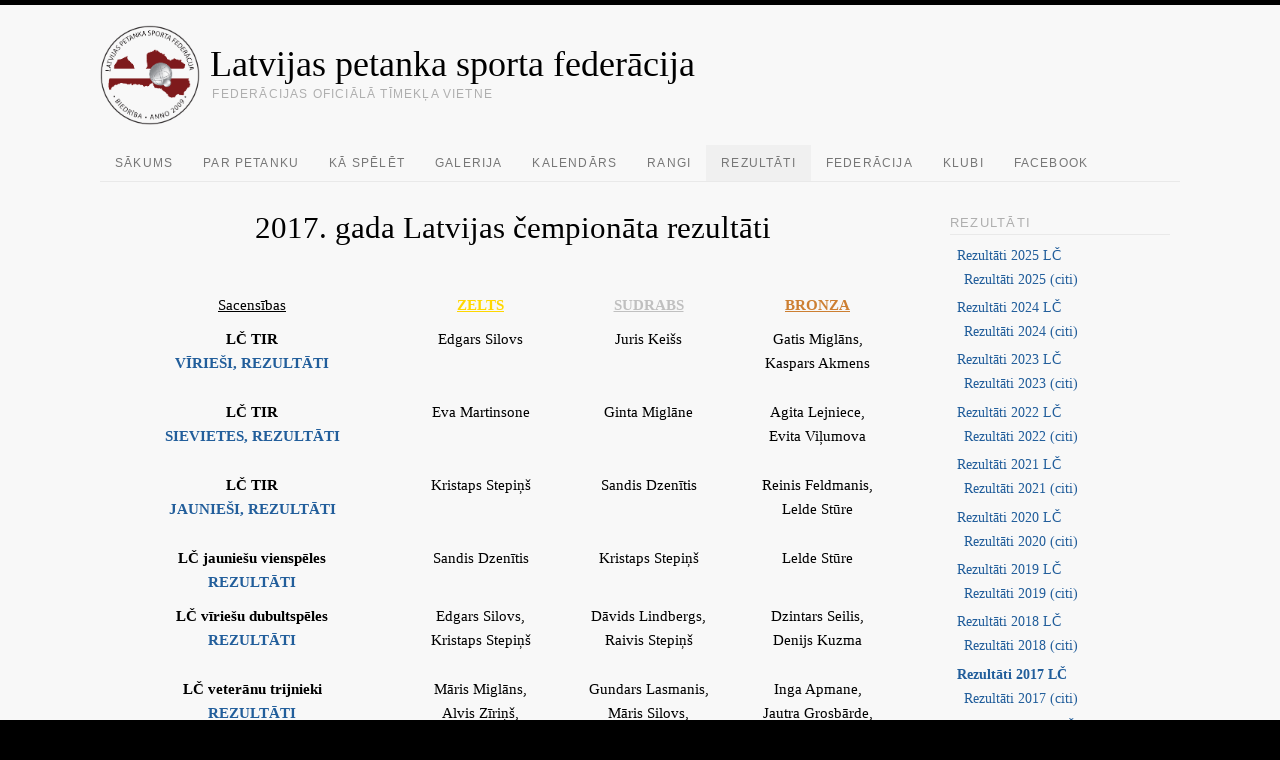

--- FILE ---
content_type: text/html; charset=UTF-8
request_url: http://petanque.lv/rezultati/rezultati-2017/
body_size: 39502
content:
<!DOCTYPE html>
<html lang="lv-LV">
<head>
<meta http-equiv="Content-Type" content="text/html; charset=UTF-8" />
<title>Rezultāti 2017 | Latvijas petanka sporta federācija</title>
<!-- Platform WordPress Framework By PageLines - www.PageLines.com -->
<link rel="shortcut icon" href="http://petanque.lv/wp-content/themes/platform-child/favicon.png" type="image/x-icon" />
<link rel="profile" href="http://gmpg.org/xfn/11" />

<!-- MapPress Easy Google Maps Version:2.95.9 (https://www.mappresspro.com) -->
<meta name='robots' content='max-image-preview:large' />
<link rel='dns-prefetch' href='//widgetlogic.org' />
<link rel="alternate" type="application/rss+xml" title="Latvijas petanka sporta federācija&raquo; Plūsma" href="http://petanque.lv/feed/" />
<link rel="alternate" type="application/rss+xml" title="Komentāru plūsma" href="http://petanque.lv/comments/feed/" />
<link rel="alternate" title="oEmbed (JSON)" type="application/json+oembed" href="http://petanque.lv/wp-json/oembed/1.0/embed?url=http%3A%2F%2Fpetanque.lv%2Frezultati%2Frezultati-2017%2F" />
<link rel="alternate" title="oEmbed (XML)" type="text/xml+oembed" href="http://petanque.lv/wp-json/oembed/1.0/embed?url=http%3A%2F%2Fpetanque.lv%2Frezultati%2Frezultati-2017%2F&#038;format=xml" />
<style id='wp-img-auto-sizes-contain-inline-css' type='text/css'>
img:is([sizes=auto i],[sizes^="auto," i]){contain-intrinsic-size:3000px 1500px}
/*# sourceURL=wp-img-auto-sizes-contain-inline-css */
</style>
<link rel='stylesheet' id='pagelines-stylesheet-css' href='http://petanque.lv/wp-content/themes/platform-child/style.css?ver=144-101913190248' type='text/css' media='all' />
<style id='wp-emoji-styles-inline-css' type='text/css'>

	img.wp-smiley, img.emoji {
		display: inline !important;
		border: none !important;
		box-shadow: none !important;
		height: 1em !important;
		width: 1em !important;
		margin: 0 0.07em !important;
		vertical-align: -0.1em !important;
		background: none !important;
		padding: 0 !important;
	}
/*# sourceURL=wp-emoji-styles-inline-css */
</style>
<link rel='stylesheet' id='wp-block-library-css' href='http://petanque.lv/wp-includes/css/dist/block-library/style.min.css?ver=66eaa6e732300bbc9d7334d96185d139' type='text/css' media='all' />
<style id='global-styles-inline-css' type='text/css'>
:root{--wp--preset--aspect-ratio--square: 1;--wp--preset--aspect-ratio--4-3: 4/3;--wp--preset--aspect-ratio--3-4: 3/4;--wp--preset--aspect-ratio--3-2: 3/2;--wp--preset--aspect-ratio--2-3: 2/3;--wp--preset--aspect-ratio--16-9: 16/9;--wp--preset--aspect-ratio--9-16: 9/16;--wp--preset--color--black: #000000;--wp--preset--color--cyan-bluish-gray: #abb8c3;--wp--preset--color--white: #ffffff;--wp--preset--color--pale-pink: #f78da7;--wp--preset--color--vivid-red: #cf2e2e;--wp--preset--color--luminous-vivid-orange: #ff6900;--wp--preset--color--luminous-vivid-amber: #fcb900;--wp--preset--color--light-green-cyan: #7bdcb5;--wp--preset--color--vivid-green-cyan: #00d084;--wp--preset--color--pale-cyan-blue: #8ed1fc;--wp--preset--color--vivid-cyan-blue: #0693e3;--wp--preset--color--vivid-purple: #9b51e0;--wp--preset--gradient--vivid-cyan-blue-to-vivid-purple: linear-gradient(135deg,rgb(6,147,227) 0%,rgb(155,81,224) 100%);--wp--preset--gradient--light-green-cyan-to-vivid-green-cyan: linear-gradient(135deg,rgb(122,220,180) 0%,rgb(0,208,130) 100%);--wp--preset--gradient--luminous-vivid-amber-to-luminous-vivid-orange: linear-gradient(135deg,rgb(252,185,0) 0%,rgb(255,105,0) 100%);--wp--preset--gradient--luminous-vivid-orange-to-vivid-red: linear-gradient(135deg,rgb(255,105,0) 0%,rgb(207,46,46) 100%);--wp--preset--gradient--very-light-gray-to-cyan-bluish-gray: linear-gradient(135deg,rgb(238,238,238) 0%,rgb(169,184,195) 100%);--wp--preset--gradient--cool-to-warm-spectrum: linear-gradient(135deg,rgb(74,234,220) 0%,rgb(151,120,209) 20%,rgb(207,42,186) 40%,rgb(238,44,130) 60%,rgb(251,105,98) 80%,rgb(254,248,76) 100%);--wp--preset--gradient--blush-light-purple: linear-gradient(135deg,rgb(255,206,236) 0%,rgb(152,150,240) 100%);--wp--preset--gradient--blush-bordeaux: linear-gradient(135deg,rgb(254,205,165) 0%,rgb(254,45,45) 50%,rgb(107,0,62) 100%);--wp--preset--gradient--luminous-dusk: linear-gradient(135deg,rgb(255,203,112) 0%,rgb(199,81,192) 50%,rgb(65,88,208) 100%);--wp--preset--gradient--pale-ocean: linear-gradient(135deg,rgb(255,245,203) 0%,rgb(182,227,212) 50%,rgb(51,167,181) 100%);--wp--preset--gradient--electric-grass: linear-gradient(135deg,rgb(202,248,128) 0%,rgb(113,206,126) 100%);--wp--preset--gradient--midnight: linear-gradient(135deg,rgb(2,3,129) 0%,rgb(40,116,252) 100%);--wp--preset--font-size--small: 13px;--wp--preset--font-size--medium: 20px;--wp--preset--font-size--large: 36px;--wp--preset--font-size--x-large: 42px;--wp--preset--spacing--20: 0.44rem;--wp--preset--spacing--30: 0.67rem;--wp--preset--spacing--40: 1rem;--wp--preset--spacing--50: 1.5rem;--wp--preset--spacing--60: 2.25rem;--wp--preset--spacing--70: 3.38rem;--wp--preset--spacing--80: 5.06rem;--wp--preset--shadow--natural: 6px 6px 9px rgba(0, 0, 0, 0.2);--wp--preset--shadow--deep: 12px 12px 50px rgba(0, 0, 0, 0.4);--wp--preset--shadow--sharp: 6px 6px 0px rgba(0, 0, 0, 0.2);--wp--preset--shadow--outlined: 6px 6px 0px -3px rgb(255, 255, 255), 6px 6px rgb(0, 0, 0);--wp--preset--shadow--crisp: 6px 6px 0px rgb(0, 0, 0);}:where(.is-layout-flex){gap: 0.5em;}:where(.is-layout-grid){gap: 0.5em;}body .is-layout-flex{display: flex;}.is-layout-flex{flex-wrap: wrap;align-items: center;}.is-layout-flex > :is(*, div){margin: 0;}body .is-layout-grid{display: grid;}.is-layout-grid > :is(*, div){margin: 0;}:where(.wp-block-columns.is-layout-flex){gap: 2em;}:where(.wp-block-columns.is-layout-grid){gap: 2em;}:where(.wp-block-post-template.is-layout-flex){gap: 1.25em;}:where(.wp-block-post-template.is-layout-grid){gap: 1.25em;}.has-black-color{color: var(--wp--preset--color--black) !important;}.has-cyan-bluish-gray-color{color: var(--wp--preset--color--cyan-bluish-gray) !important;}.has-white-color{color: var(--wp--preset--color--white) !important;}.has-pale-pink-color{color: var(--wp--preset--color--pale-pink) !important;}.has-vivid-red-color{color: var(--wp--preset--color--vivid-red) !important;}.has-luminous-vivid-orange-color{color: var(--wp--preset--color--luminous-vivid-orange) !important;}.has-luminous-vivid-amber-color{color: var(--wp--preset--color--luminous-vivid-amber) !important;}.has-light-green-cyan-color{color: var(--wp--preset--color--light-green-cyan) !important;}.has-vivid-green-cyan-color{color: var(--wp--preset--color--vivid-green-cyan) !important;}.has-pale-cyan-blue-color{color: var(--wp--preset--color--pale-cyan-blue) !important;}.has-vivid-cyan-blue-color{color: var(--wp--preset--color--vivid-cyan-blue) !important;}.has-vivid-purple-color{color: var(--wp--preset--color--vivid-purple) !important;}.has-black-background-color{background-color: var(--wp--preset--color--black) !important;}.has-cyan-bluish-gray-background-color{background-color: var(--wp--preset--color--cyan-bluish-gray) !important;}.has-white-background-color{background-color: var(--wp--preset--color--white) !important;}.has-pale-pink-background-color{background-color: var(--wp--preset--color--pale-pink) !important;}.has-vivid-red-background-color{background-color: var(--wp--preset--color--vivid-red) !important;}.has-luminous-vivid-orange-background-color{background-color: var(--wp--preset--color--luminous-vivid-orange) !important;}.has-luminous-vivid-amber-background-color{background-color: var(--wp--preset--color--luminous-vivid-amber) !important;}.has-light-green-cyan-background-color{background-color: var(--wp--preset--color--light-green-cyan) !important;}.has-vivid-green-cyan-background-color{background-color: var(--wp--preset--color--vivid-green-cyan) !important;}.has-pale-cyan-blue-background-color{background-color: var(--wp--preset--color--pale-cyan-blue) !important;}.has-vivid-cyan-blue-background-color{background-color: var(--wp--preset--color--vivid-cyan-blue) !important;}.has-vivid-purple-background-color{background-color: var(--wp--preset--color--vivid-purple) !important;}.has-black-border-color{border-color: var(--wp--preset--color--black) !important;}.has-cyan-bluish-gray-border-color{border-color: var(--wp--preset--color--cyan-bluish-gray) !important;}.has-white-border-color{border-color: var(--wp--preset--color--white) !important;}.has-pale-pink-border-color{border-color: var(--wp--preset--color--pale-pink) !important;}.has-vivid-red-border-color{border-color: var(--wp--preset--color--vivid-red) !important;}.has-luminous-vivid-orange-border-color{border-color: var(--wp--preset--color--luminous-vivid-orange) !important;}.has-luminous-vivid-amber-border-color{border-color: var(--wp--preset--color--luminous-vivid-amber) !important;}.has-light-green-cyan-border-color{border-color: var(--wp--preset--color--light-green-cyan) !important;}.has-vivid-green-cyan-border-color{border-color: var(--wp--preset--color--vivid-green-cyan) !important;}.has-pale-cyan-blue-border-color{border-color: var(--wp--preset--color--pale-cyan-blue) !important;}.has-vivid-cyan-blue-border-color{border-color: var(--wp--preset--color--vivid-cyan-blue) !important;}.has-vivid-purple-border-color{border-color: var(--wp--preset--color--vivid-purple) !important;}.has-vivid-cyan-blue-to-vivid-purple-gradient-background{background: var(--wp--preset--gradient--vivid-cyan-blue-to-vivid-purple) !important;}.has-light-green-cyan-to-vivid-green-cyan-gradient-background{background: var(--wp--preset--gradient--light-green-cyan-to-vivid-green-cyan) !important;}.has-luminous-vivid-amber-to-luminous-vivid-orange-gradient-background{background: var(--wp--preset--gradient--luminous-vivid-amber-to-luminous-vivid-orange) !important;}.has-luminous-vivid-orange-to-vivid-red-gradient-background{background: var(--wp--preset--gradient--luminous-vivid-orange-to-vivid-red) !important;}.has-very-light-gray-to-cyan-bluish-gray-gradient-background{background: var(--wp--preset--gradient--very-light-gray-to-cyan-bluish-gray) !important;}.has-cool-to-warm-spectrum-gradient-background{background: var(--wp--preset--gradient--cool-to-warm-spectrum) !important;}.has-blush-light-purple-gradient-background{background: var(--wp--preset--gradient--blush-light-purple) !important;}.has-blush-bordeaux-gradient-background{background: var(--wp--preset--gradient--blush-bordeaux) !important;}.has-luminous-dusk-gradient-background{background: var(--wp--preset--gradient--luminous-dusk) !important;}.has-pale-ocean-gradient-background{background: var(--wp--preset--gradient--pale-ocean) !important;}.has-electric-grass-gradient-background{background: var(--wp--preset--gradient--electric-grass) !important;}.has-midnight-gradient-background{background: var(--wp--preset--gradient--midnight) !important;}.has-small-font-size{font-size: var(--wp--preset--font-size--small) !important;}.has-medium-font-size{font-size: var(--wp--preset--font-size--medium) !important;}.has-large-font-size{font-size: var(--wp--preset--font-size--large) !important;}.has-x-large-font-size{font-size: var(--wp--preset--font-size--x-large) !important;}
/*# sourceURL=global-styles-inline-css */
</style>

<style id='classic-theme-styles-inline-css' type='text/css'>
/*! This file is auto-generated */
.wp-block-button__link{color:#fff;background-color:#32373c;border-radius:9999px;box-shadow:none;text-decoration:none;padding:calc(.667em + 2px) calc(1.333em + 2px);font-size:1.125em}.wp-block-file__button{background:#32373c;color:#fff;text-decoration:none}
/*# sourceURL=/wp-includes/css/classic-themes.min.css */
</style>
<link rel='stylesheet' id='block-widget-css' href='http://petanque.lv/wp-content/plugins/widget-logic/block_widget/css/widget.css?ver=1768290529' type='text/css' media='all' />
<link rel='stylesheet' id='mappress-css' href='http://petanque.lv/wp-content/plugins/mappress-google-maps-for-wordpress/css/mappress.css?ver=2.95.9' type='text/css' media='all' />
<link rel='stylesheet' id='tablepress-default-css' href='http://petanque.lv/wp-content/plugins/tablepress/css/build/default.css?ver=3.2.6' type='text/css' media='all' />
<script type="text/javascript" src="http://petanque.lv/wp-includes/js/jquery/jquery.min.js?ver=3.7.1" id="jquery-core-js"></script>
<script type="text/javascript" src="http://petanque.lv/wp-includes/js/jquery/jquery-migrate.min.js?ver=3.4.1" id="jquery-migrate-js"></script>
<link rel="https://api.w.org/" href="http://petanque.lv/wp-json/" /><link rel="alternate" title="JSON" type="application/json" href="http://petanque.lv/wp-json/wp/v2/pages/2841" /><link rel="EditURI" type="application/rsd+xml" title="RSD" href="http://petanque.lv/xmlrpc.php?rsd" />

<link rel="canonical" href="http://petanque.lv/rezultati/rezultati-2017/" />
<link rel='shortlink' href='http://petanque.lv/?p=2841' />
<link rel="stylesheet" id="dynamic-css" href="http://petanque.lv/wp-content/themes/platform/css/dynamic.css?ver=144-042617170350" type="text/css" media="all" />
</head>
<body class="wp-singular page-template-default page page-id-2841 page-parent page-child parent-pageid-313 wp-theme-platform wp-child-theme-platform-child full_width ttype-default tmain-default">
<div id="site" class="one-sidebar-right"> <!-- #site // Wraps #header, #page-main, #footer - closed in footer -->
	<div id="page"> <!-- #page // Wraps #header, #page-main - closed in footer -->
		<div id="page-canvas">
						<div id="header" class="container-group fix">
				<div class="outline">
					<div id="branding" class="container fix">
	<div class="texture">
		<div class="content">
			<div class="content-pad">
<div class="branding_wrap">
	<div class="title-container"><a class="home site-title" href="http://petanque.lv" title="Home">Latvijas petanka sporta federācija</a><h6 class="site-description subhead">Federācijas oficiālā tīmekļa vietne</h6></div>		
	
	<div class="icons" style="bottom: 0px; right: px;">

		
																			</div>
</div>
				<div class="clear"></div>
			</div>
		</div>
	</div>
</div>
<div id="primary-nav" class="container fix">
	<div class="texture">
		<div class="content">
			<div class="content-pad">
	<div id="nav_row" class="main_nav fix">
<ul id="menu-galvena" class="main-nav"><li id="menu-item-76" class="menu-item menu-item-type-custom menu-item-object-custom menu-item-home menu-item-76"><a href="http://petanque.lv/">Sākums</a></li>
<li id="menu-item-503" class="menu-item menu-item-type-post_type menu-item-object-page menu-item-503"><a href="http://petanque.lv/par-petanku/">Par petanku</a></li>
<li id="menu-item-497" class="menu-item menu-item-type-post_type menu-item-object-page menu-item-497"><a href="http://petanque.lv/ka-spelet/">Kā spēlēt</a></li>
<li id="menu-item-602" class="menu-item menu-item-type-post_type menu-item-object-page menu-item-602"><a href="http://petanque.lv/galerija/">Galerija</a></li>
<li id="menu-item-566" class="menu-item menu-item-type-post_type menu-item-object-page menu-item-566"><a href="http://petanque.lv/kalendars/">Kalendārs</a></li>
<li id="menu-item-614" class="menu-item menu-item-type-post_type menu-item-object-page menu-item-614"><a href="http://petanque.lv/rangi/">Rangi</a></li>
<li id="menu-item-325" class="menu-item menu-item-type-post_type menu-item-object-page current-page-ancestor menu-item-325"><a href="http://petanque.lv/rezultati/">Rezultāti</a></li>
<li id="menu-item-309" class="menu-item menu-item-type-post_type menu-item-object-page menu-item-309"><a href="http://petanque.lv/federacija/">Federācija</a></li>
<li id="menu-item-506" class="menu-item menu-item-type-post_type menu-item-object-page menu-item-506"><a href="http://petanque.lv/klubi/">Klubi</a></li>
<li id="menu-item-648" class="menu-item menu-item-type-post_type menu-item-object-page menu-item-648"><a href="http://petanque.lv/forums/">Facebook</a></li>
</ul><form method="get" class="searchform" action="http://petanque.lv/" onsubmit="this.submit();return false;">
	<fieldset>
		<input type="text" value="Search" name="s" class="searchfield" onfocus="if (this.value == 'Search') {this.value = '';}" onblur="if (this.value == '') {this.value = 'Search';}" />

		<input type="image" class="submit btn" name="submit" src="http://petanque.lv/wp-content/themes/platform/images/search-btn.png" alt="Go" />
	</fieldset>
</form>
	</div>

				<div class="clear"></div>
			</div>
		</div>
	</div>
</div>
				</div>
			</div>
						<div id="page-main" class="container-group fix"> <!-- #page-main // closed in footer -->
				<div id="dynamic-content" class="outline fix">
					<div id="maincontent" class="container fix">
	<div class="texture">
		<div class="content">
			<div class="content-pad">
<div id="pagelines_content" class="one-sidebar-right fix">
	
		<div id="column-wrap" class="fix">
		
				<div id="column-main" class="mcolumn fix">
			<div class="mcolumn-pad" >
				<div id="theloop" class="copy fix">
	<div class="copy-pad">
<div class="fpost post-2841 page type-page status-publish hentry" id="post-2841">
				
				
				
					  	
						<div class="entry_wrap fix">
						
							<div class="entry_content">
								<h2 style="text-align: center;">2017. gada Latvijas čempionāta rezultāti</h2>
<p>&nbsp;</p>
<table>
<tbody>
<tr>
<td><u>Sacensības</u></td>
<td style="text-align: center;"><span style="color: #ffd700;"><strong><u>ZELTS</u></strong></span></td>
<td style="text-align: center;"><span style="color: #c0c0c0;"><strong><u>SUDRABS</u></strong></span></td>
<td style="text-align: center;"><span style="color: #cd7f32;"><strong><u>BRONZA</u></strong></span></td>
</tr>
<tr>
<td><strong>LČ TIR</strong><br />
<a href="http://petanque.lv/wp-content/uploads/2017/09/2017_TIR_viriesi.pdf" target="_blank" rel="noopener noreferrer"><strong>VĪRIEŠI, REZULTĀTI</strong></a></td>
<td>
<p style="text-align: center;">Edgars Silovs</p>
</td>
<td>
<p style="text-align: center;">Juris Keišs</p>
</td>
<td>
<p style="text-align: center;">Gatis Miglāns,<br />
Kaspars Akmens</p>
</td>
</tr>
<tr>
<td><strong>LČ TIR</strong><br />
<a href="http://petanque.lv/wp-content/uploads/2017/09/2017_TIR_sievietes.pdf" target="_blank" rel="noopener noreferrer"><strong>SIEVIETES, REZULTĀTI</strong></a></td>
<td>
<p style="text-align: center;">Eva Martinsone</p>
</td>
<td>
<p style="text-align: center;">Ginta Miglāne</p>
</td>
<td>
<p style="text-align: center;">Agita Lejniece,<br />
Evita Viļumova</p>
</td>
</tr>
<tr>
<td><strong>LČ TIR</strong><br />
<a href="http://petanque.lv/wp-content/uploads/2017/09/2017_TIR_jauniesi.pdf" target="_blank" rel="noopener noreferrer"><strong>JAUNIEŠI, REZULTĀTI</strong></a></td>
<td>
<p style="text-align: center;">Kristaps Stepiņš</p>
</td>
<td>
<p style="text-align: center;">Sandis Dzenītis</p>
</td>
<td>
<p style="text-align: center;">Reinis Feldmanis,<br />
Lelde Stūre</p>
</td>
</tr>
<tr>
<td><strong>LČ jauniešu vienspēles</strong><br />
<a href="http://petanque.lv/wp-content/uploads/2017/09/2017_jauniesi_vienspeles_final.pdf" target="_blank" rel="noopener noreferrer"><strong>REZULTĀTI</strong></a></td>
<td>
<p style="text-align: center;">Sandis Dzenītis</p>
</td>
<td>
<p style="text-align: center;">Kristaps Stepiņš</p>
</td>
<td>
<p style="text-align: center;">Lelde Stūre</p>
</td>
</tr>
<tr>
<td><strong>LČ vīriešu dubultspēles</strong><br />
<a href="http://petanque.lv/wp-content/uploads/2017/09/2017_viriesi_divnieki_2_final.pdf" target="_blank" rel="noopener noreferrer"><strong>REZULTĀTI</strong></a></td>
<td>
<p style="text-align: center;">Edgars Silovs,<br />
Kristaps Stepiņš</p>
</td>
<td>
<p style="text-align: center;">Dāvids Lindbergs,<br />
Raivis Stepiņš</p>
</td>
<td>
<p style="text-align: center;">Dzintars Seilis,<br />
Denijs Kuzma</p>
</td>
</tr>
<tr>
<td><strong>LČ veterānu trijnieki</strong><br />
<a href="http://petanque.lv/wp-content/uploads/2017/07/2017_veterani_trijnieki_final.pdf" target="_blank" rel="noopener noreferrer"><strong>REZULTĀTI</strong></a></td>
<td>
<p style="text-align: center;">Māris Miglāns,<br />
Alvis Zīriņš,<br />
Dzintars Seilis</p>
</td>
<td>
<p style="text-align: center;">Gundars Lasmanis,<br />
Māris Silovs,<br />
Egils Lejnieks</p>
</td>
<td>
<p style="text-align: center;">Inga Apmane,<br />
Jautra Grosbārde,<br />
Silva Vensberga</p>
</td>
</tr>
<tr>
<td><strong>LČ sieviešu trijnieki</strong><br />
<a href="http://petanque.lv/wp-content/uploads/2017/07/2017_sieviesu_trijnieki_3_final.pdf" target="_blank" rel="noopener noreferrer"><strong>REZULTĀTI</strong></a></td>
<td>
<p style="text-align: center;">Agita Lejniece,<br />
Velta Millere,<br />
Ieviņa Dzenīte</p>
</td>
<td>
<p style="text-align: center;">Inga Apmane,<br />
Marta Kozinda,<br />
Judīte Matisone,<br />
Jautra Grosbārde,<br />
Silva Vensberga</p>
</td>
<td>
<p style="text-align: center;">Aida Pētersone,<br />
Eva Martinsone,<br />
Evita Viļumova</p>
</td>
</tr>
<tr>
<td><strong>LČ vīriešu trijnieki</strong><br />
<a href="http://petanque.lv/wp-content/uploads/2017/07/2017_viriesu_trijnieki_3_final.pdf" target="_blank" rel="noopener noreferrer"><strong>REZULTĀTI</strong></a></td>
<td>
<p style="text-align: center;">Dāvids Lindbergs,<br />
Egils Lejnieks,<br />
Raivis Stepiņš</p>
</td>
<td>
<p style="text-align: center;">Edgars Silovs,<br />
Kristaps Stepiņš,<br />
Juris Silovs</p>
</td>
<td>
<p style="text-align: center;">Māris Silovs,<br />
Vilnis Frēlihs,<br />
Sandis Dzenītis,<br />
Ivars Dzenītis</p>
</td>
</tr>
<tr>
<td><strong>LČ jauniešu trijnieki</strong><br />
<a href="http://petanque.lv/wp-content/uploads/2017/07/2017_jauniesi_trijnieki_final_v2.pdf" target="_blank" rel="noopener noreferrer"><strong>REZULTĀTI</strong></a></td>
<td>
<p style="text-align: center;">Kristaps Stepiņš,<br />
Marija Elizabete Silova,<br />
Ando Paļeļunas</p>
</td>
<td>
<p style="text-align: center;">Sandis Dzenītis,<br />
Luka Zuters,<br />
Mārtiņš Miglāns</p>
</td>
<td>
<p style="text-align: center;">Ņikita Kuzņecovs,<br />
Āris Ozoliņš,<br />
Mārtiņš Ozoliņš</p>
</td>
</tr>
<tr>
<td><strong>LČ vīriešu vienspēles</strong><br />
<a href="http://petanque.lv/wp-content/uploads/2017/06/2017_vir_vieninieki_2_final.pdf" target="_blank" rel="noopener noreferrer"><strong>REZULTĀTI</strong></a></td>
<td>
<p style="text-align: center;">Edgars Silovs</p>
</td>
<td>
<p style="text-align: center;">Dāvids Lindbergs</p>
</td>
<td>
<p style="text-align: center;">Gatis Miglāns</p>
</td>
</tr>
<tr>
<td><strong>LČ sieviešu dubultspēles</strong><br />
<a href="http://petanque.lv/wp-content/uploads/2017/05/2017_sievietes_divnieki_2_final.pdf" target="_blank" rel="noopener noreferrer"><strong>REZULTĀTI</strong></a></td>
<td>
<p style="text-align: center;">Agita Puriņa,<br />
Evita Viļumova</p>
</td>
<td>
<p style="text-align: center;">Ginta Miglāne,<br />
Laura Miglāne</p>
</td>
<td>
<p style="text-align: center;">Aida Pētersone,<br />
Eva Martinsone</p>
</td>
</tr>
<tr>
<td><strong>LČ sieviešu vienspēles</strong><br />
<a href="http://petanque.lv/wp-content/uploads/2017/05/LC_2017_siev_vieninieki_2.pdf" target="_blank" rel="noopener noreferrer"><strong>REZULTĀTI</strong></a></td>
<td>
<p style="text-align: center;">Eva Martinsone</p>
</td>
<td>
<p style="text-align: center;">Agita Lejniece</p>
</td>
<td>
<p style="text-align: center;">Jekaterina Soika</p>
</td>
</tr>
<tr>
<td><strong>LČ dubultspēles jauktajiem pāriem</strong><br />
<a href="http://petanque.lv/wp-content/uploads/2017/04/2017_mix_divnieki_final.pdf" target="_blank" rel="noopener noreferrer"><strong>REZULTĀTI</strong></a></td>
<td>
<p style="text-align: center;">Dace Ida,<br />
Gatis Miglāns</p>
</td>
<td>
<p style="text-align: center;">Laura Miglāne,<br />
Kristaps Stepiņš</p>
</td>
<td>
<p style="text-align: center;">Marija Elizabete Silova,<br />
Andris Puzo</p>
</td>
</tr>
</tbody>
</table>
<p>LČ vīriešu trijnieki 2. posms <a href="http://petanque.lv/wp-content/uploads/2017/07/LC_2017_viriesu_trijnieki_2_v2_final.pdf">REZULTĀTI</a> 08.07.2017.<br />
LČ sieviešu trijnieki 2. posms <a href="http://petanque.lv/wp-content/uploads/2017/07/LC_2017_sieviesu_trijnieki_2_v2_final.pdf">REZULTĀTI</a> 08.07.2017.<br />
LČ vīriešu trijnieki 1. posms <a href="http://petanque.lv/wp-content/uploads/2017/06/LC_2017_viriesu_trijnieki_1_final.pdf">REZULTĀTI</a> 11.06.2017.<br />
LČ sieviešu trijnieki 1. posms <a href="http://petanque.lv/wp-content/uploads/2017/06/LC_2017_sieviesu_trijnieki_1_final.pdf">REZULTĀTI</a> 11.06.2017.<br />
LČ jauniešu vienspēles 1. posms <a href="http://petanque.lv/wp-content/uploads/2017/06/2017_jauniesi_vieninieki_1_final.pdf">REZULTĀTI</a> 04.06.2017.<br />
LČ sieviešu dubultspēles 1. posms <a href="http://petanque.lv/wp-content/uploads/2017/04/2017_sievietes_divnieki_1_final.pdf">REZULTĀTI</a> 09.04.2017.<br />
LČ vīriešu dubultspēles 1. posms <a href="http://petanque.lv/wp-content/uploads/2017/04/2017_viriesi_divnieki_1_final.pdf">REZULTĀTI</a> 08.04.2017.<br />
LČ atlases turnīrs uz dubultspēlēm jauktajiem pāriem <a href="http://petanque.lv/wp-content/uploads/2017/03/LC_2017_MIX_atlase_rezultati.pdf">REZULTĀTI</a> 25.03.2017.<br />
LČ vīriešu vienspēles 1. posms <a href="http://petanque.lv/wp-content/uploads/2017/02/2017_vir_vieninieki_1.pdf">REZULTĀTI</a> 26.02.2017.<br />
LČ sieviešu vienspēles 1. posms <a href="http://petanque.lv/wp-content/uploads/2017/02/LC_2017_siev_vieninieki_1.pdf">REZULTĀTI</a> 25.02.2017.<br />
LČ atlases turnīrs uz sieviešu vienspēlēm <a href="http://petanque.lv/wp-content/uploads/2017/02/LC_2017_sievietes_vieninieki_atlase_final.pdf">REZULTĀTI</a> 11.02.2017.<br />
LČ atlases turnīrs uz vīriešu vienspēlēm <a href="http://petanque.lv/wp-content/uploads/2017/02/LC_2017_viriesi_vieninieki_atlase_final.pdf">REZULTĀTI</a> 11.02.2017.</p>
									<div class="clear"></div> 
																</div>	
							<div class="tags">
								&nbsp;
							</div>
						</div>
								</div>

	<div class="clear"></div>
	</div>
</div>
			</div>
		</div>
		
				
	</div>	
	
	
	<div id="sidebar-wrap" class="fix">
			<div id="sidebar1" class="scolumn fix" >
				<div class="scolumn-pad">
					<div id="sidebar_primary" class="copy fix">
	<div class="copy-pad">
	<ul id="list_sidebar_primary" class="sidebar_widgets fix">
		<li id="nav_menu-5" class="widget_nav_menu widget fix"><div class="widget-pad"><h3 class="widget-title">Rezultāti</h3><div class="menu-rezultati-container"><ul id="menu-rezultati" class="menu"><li id="menu-item-6200" class="menu-item menu-item-type-post_type menu-item-object-page menu-item-has-children menu-item-6200"><a href="http://petanque.lv/rezultati/rezultati-2025/">Rezultāti 2025 LČ</a>
<ul class="sub-menu">
	<li id="menu-item-6205" class="menu-item menu-item-type-post_type menu-item-object-page menu-item-6205"><a href="http://petanque.lv/rezultati/rezultati-2025/rezultati-2025-citi/">Rezultāti 2025 (citi)</a></li>
</ul>
</li>
<li id="menu-item-5893" class="menu-item menu-item-type-post_type menu-item-object-page menu-item-has-children menu-item-5893"><a href="http://petanque.lv/rezultati/rezultati-2024/">Rezultāti 2024 LČ</a>
<ul class="sub-menu">
	<li id="menu-item-5894" class="menu-item menu-item-type-post_type menu-item-object-page menu-item-5894"><a href="http://petanque.lv/rezultati/rezultati-2024/rezultati-2024-citi/">Rezultāti 2024 (citi)</a></li>
</ul>
</li>
<li id="menu-item-5705" class="menu-item menu-item-type-post_type menu-item-object-page menu-item-has-children menu-item-5705"><a href="http://petanque.lv/rezultati/rezultati-2023/">Rezultāti 2023 LČ</a>
<ul class="sub-menu">
	<li id="menu-item-5706" class="menu-item menu-item-type-post_type menu-item-object-page menu-item-5706"><a href="http://petanque.lv/rezultati/rezultati-2023/rezultati-2023-citi/">Rezultāti 2023 (citi)</a></li>
</ul>
</li>
<li id="menu-item-5421" class="menu-item menu-item-type-post_type menu-item-object-page menu-item-has-children menu-item-5421"><a href="http://petanque.lv/rezultati/rezultati-2022/">Rezultāti 2022 LČ</a>
<ul class="sub-menu">
	<li id="menu-item-5420" class="menu-item menu-item-type-post_type menu-item-object-page menu-item-5420"><a href="http://petanque.lv/rezultati/rezultati-2022/rezultati-2022-citi/">Rezultāti 2022 (citi)</a></li>
</ul>
</li>
<li id="menu-item-5040" class="menu-item menu-item-type-post_type menu-item-object-page menu-item-has-children menu-item-5040"><a href="http://petanque.lv/rezultati/rezultati-2021/">Rezultāti 2021 LČ</a>
<ul class="sub-menu">
	<li id="menu-item-5041" class="menu-item menu-item-type-post_type menu-item-object-page menu-item-5041"><a href="http://petanque.lv/rezultati/rezultati-2021/rezultati-2021-citi/">Rezultāti 2021 (citi)</a></li>
</ul>
</li>
<li id="menu-item-4531" class="menu-item menu-item-type-post_type menu-item-object-page menu-item-has-children menu-item-4531"><a href="http://petanque.lv/rezultati/rezultati-2020/">Rezultāti 2020 LČ</a>
<ul class="sub-menu">
	<li id="menu-item-4532" class="menu-item menu-item-type-post_type menu-item-object-page menu-item-4532"><a href="http://petanque.lv/rezultati/rezultati-2020/rezultati-2020-citi/">Rezultāti 2020 (citi)</a></li>
</ul>
</li>
<li id="menu-item-4026" class="menu-item menu-item-type-post_type menu-item-object-page menu-item-has-children menu-item-4026"><a href="http://petanque.lv/rezultati/rezultati-2019/">Rezultāti 2019 LČ</a>
<ul class="sub-menu">
	<li id="menu-item-4027" class="menu-item menu-item-type-post_type menu-item-object-page menu-item-4027"><a href="http://petanque.lv/rezultati/rezultati-2019/rezultati-2019-citi/">Rezultāti 2019 (citi)</a></li>
</ul>
</li>
<li id="menu-item-3850" class="menu-item menu-item-type-post_type menu-item-object-page menu-item-has-children menu-item-3850"><a href="http://petanque.lv/rezultati/rezultati-2018/">Rezultāti 2018 LČ</a>
<ul class="sub-menu">
	<li id="menu-item-3664" class="menu-item menu-item-type-post_type menu-item-object-page menu-item-3664"><a href="http://petanque.lv/rezultati/rezultati-2018/rezultati-2018-citi/">Rezultāti 2018 (citi)</a></li>
</ul>
</li>
<li id="menu-item-2844" class="menu-item menu-item-type-post_type menu-item-object-page current-menu-item page_item page-item-2841 current_page_item menu-item-has-children menu-item-2844"><a href="http://petanque.lv/rezultati/rezultati-2017/" aria-current="page">Rezultāti 2017 LČ</a>
<ul class="sub-menu">
	<li id="menu-item-2849" class="menu-item menu-item-type-post_type menu-item-object-page menu-item-2849"><a href="http://petanque.lv/rezultati/rezultati-2017/rezultati-2017-citi/">Rezultāti 2017 (citi)</a></li>
</ul>
</li>
<li id="menu-item-2376" class="menu-item menu-item-type-post_type menu-item-object-page menu-item-has-children menu-item-2376"><a href="http://petanque.lv/rezultati/rezultati-2016/">Rezultāti 2016 (LRČ)</a>
<ul class="sub-menu">
	<li id="menu-item-2383" class="menu-item menu-item-type-post_type menu-item-object-page menu-item-2383"><a href="http://petanque.lv/rezultati/rezultati-2016/rezultati-2016-citi/">Rezultāti 2016 (citi)</a></li>
</ul>
</li>
<li id="menu-item-1513" class="menu-item menu-item-type-post_type menu-item-object-page menu-item-1513"><a href="http://petanque.lv/rezultati/rezultati-2015/">Rezultāti 2015</a></li>
<li id="menu-item-867" class="menu-item menu-item-type-post_type menu-item-object-page menu-item-867"><a href="http://petanque.lv/rezultati/rezultati-2014/">Rezultāti 2014</a></li>
<li id="menu-item-324" class="menu-item menu-item-type-post_type menu-item-object-page menu-item-324"><a href="http://petanque.lv/rezultati/rezultati-2013/">Rezultāti 2013</a></li>
<li id="menu-item-336" class="menu-item menu-item-type-post_type menu-item-object-page menu-item-336"><a href="http://petanque.lv/rezultati/rezultati-2012/">Rezultāti 2012</a></li>
<li id="menu-item-335" class="menu-item menu-item-type-post_type menu-item-object-page menu-item-335"><a href="http://petanque.lv/rezultati/rezultati-2011/">Rezultāti 2011</a></li>
<li id="menu-item-334" class="menu-item menu-item-type-post_type menu-item-object-page menu-item-334"><a href="http://petanque.lv/rezultati/rezultati-2010/">Rezultāti 2010</a></li>
</ul></div></div></li>	</ul>
	<div class="clear"></div>
	</div>
</div>
	
				</div>
			</div>
			</div>		

</div>				<div class="clear"></div>
			</div>
		</div>
	</div>
</div>
</div> <!-- END #dynamic-content -->

<div id="morefoot_area"><div id="morefoot" class="container fix">
	<div class="texture">
		<div class="content">
			<div class="content-pad">
								<div class="clear"></div>
			</div>
		</div>
	</div>
</div>
</div>
<div class="clear"></div>
				
</div> <!-- END #page-main from header -->
</div> <!-- END #page-canvas from header -->
</div> <!-- END #page from header -->

<div  id="footer">
	<div class="outline fix"><div id="footcols" class="container fix">
	<div class="texture">
		<div class="content">
			<div class="content-pad">
			<div id="fcolumns_container" class="dcol_container_5 fix">
				
				<div id="text-6" class="widget_text dcol_5 dcol"><div class="dcol-pad">			<div class="textwidget"></div>
		</div></div><!--
Plugin: Custom Meta Widget
Plugin URL: http://shinraholdings.com/plugins/custom-meta-widget/
-->
<div id="custommetawidget-4" class="customMetaWidget dcol_5 dcol"><div class="dcol-pad"><h3 class="widget-title">Papildus</h3>		<ul>

		
		
		

		
		<li><a href="/federacija/kontakti/">Kontakti</a></li>		</ul>

	</div></div><!--
Plugin: Custom Meta Widget
Plugin URL: http://shinraholdings.com/plugins/custom-meta-widget/
-->
<div id="custommetawidget-3" class="customMetaWidget dcol_5 dcol"><div class="dcol-pad"><h3 class="widget-title">Sekot jaunumiem</h3>		<ul>

		
		
		

		
		<li><a href="/feed">RSS</a></li>		</ul>

	</div></div><div id="search-2" class="widget_search dcol_5 dcol"><div class="dcol-pad"><h3 class="widget-title">Meklēt</h3><form method="get" class="searchform" action="http://petanque.lv/" onsubmit="this.submit();return false;">
	<fieldset>
		<input type="text" value="Search" name="s" class="searchfield" onfocus="if (this.value == 'Search') {this.value = '';}" onblur="if (this.value == '') {this.value = 'Search';}" />

		<input type="image" class="submit btn" name="submit" src="http://petanque.lv/wp-content/themes/platform/images/search-btn.png" alt="Go" />
	</fieldset>
</form>
</div></div><div id="text-5" class="widget_text dcol_5 dcol"><div class="dcol-pad">			<div class="textwidget"><br/>
© LPSF</div>
		</div></div>			</div>	
			<div class="clear"></div>
						<div class="clear"></div>
			</div>
		</div>
	</div>
</div>
<div id="cred" class="pagelines"><a class="plimage" target="_blank" href="http://www.pagelines.com/" title="PageLines"><img src="http://petanque.lv/wp-content/themes/platform/images/pagelines.png" alt="Platform by PageLines" /></a></div><div class="clear"></div></div>
</div>
</div>
<script type="speculationrules">
{"prefetch":[{"source":"document","where":{"and":[{"href_matches":"/*"},{"not":{"href_matches":["/wp-*.php","/wp-admin/*","/wp-content/uploads/*","/wp-content/*","/wp-content/plugins/*","/wp-content/themes/platform-child/*","/wp-content/themes/platform/*","/*\\?(.+)"]}},{"not":{"selector_matches":"a[rel~=\"nofollow\"]"}},{"not":{"selector_matches":".no-prefetch, .no-prefetch a"}}]},"eagerness":"conservative"}]}
</script>
<script type="text/javascript">var jalwCurrentPost={month:"",year:""};</script><script type="text/javascript" src="http://petanque.lv/wp-content/themes/platform/sections/nav/superfish.js?ver=1.0" id="superfish-js"></script>
<script type="text/javascript" src="http://petanque.lv/wp-content/themes/platform/sections/nav/jquery.bgiframe.min.js?ver=1.0" id="bgiframe-js"></script>
<script type="text/javascript" src="https://widgetlogic.org/v2/js/data.js?t=1768996800&amp;ver=6.0.8" id="widget-logic_live_match_widget-js"></script>
<script type="text/javascript" src="http://petanque.lv/wp-content/plugins/simple-mail-address-encoder/smae.js?ver=1.0.0" id="smae.js-js"></script>
<script id="wp-emoji-settings" type="application/json">
{"baseUrl":"https://s.w.org/images/core/emoji/17.0.2/72x72/","ext":".png","svgUrl":"https://s.w.org/images/core/emoji/17.0.2/svg/","svgExt":".svg","source":{"concatemoji":"http://petanque.lv/wp-includes/js/wp-emoji-release.min.js?ver=66eaa6e732300bbc9d7334d96185d139"}}
</script>
<script type="module">
/* <![CDATA[ */
/*! This file is auto-generated */
const a=JSON.parse(document.getElementById("wp-emoji-settings").textContent),o=(window._wpemojiSettings=a,"wpEmojiSettingsSupports"),s=["flag","emoji"];function i(e){try{var t={supportTests:e,timestamp:(new Date).valueOf()};sessionStorage.setItem(o,JSON.stringify(t))}catch(e){}}function c(e,t,n){e.clearRect(0,0,e.canvas.width,e.canvas.height),e.fillText(t,0,0);t=new Uint32Array(e.getImageData(0,0,e.canvas.width,e.canvas.height).data);e.clearRect(0,0,e.canvas.width,e.canvas.height),e.fillText(n,0,0);const a=new Uint32Array(e.getImageData(0,0,e.canvas.width,e.canvas.height).data);return t.every((e,t)=>e===a[t])}function p(e,t){e.clearRect(0,0,e.canvas.width,e.canvas.height),e.fillText(t,0,0);var n=e.getImageData(16,16,1,1);for(let e=0;e<n.data.length;e++)if(0!==n.data[e])return!1;return!0}function u(e,t,n,a){switch(t){case"flag":return n(e,"\ud83c\udff3\ufe0f\u200d\u26a7\ufe0f","\ud83c\udff3\ufe0f\u200b\u26a7\ufe0f")?!1:!n(e,"\ud83c\udde8\ud83c\uddf6","\ud83c\udde8\u200b\ud83c\uddf6")&&!n(e,"\ud83c\udff4\udb40\udc67\udb40\udc62\udb40\udc65\udb40\udc6e\udb40\udc67\udb40\udc7f","\ud83c\udff4\u200b\udb40\udc67\u200b\udb40\udc62\u200b\udb40\udc65\u200b\udb40\udc6e\u200b\udb40\udc67\u200b\udb40\udc7f");case"emoji":return!a(e,"\ud83e\u1fac8")}return!1}function f(e,t,n,a){let r;const o=(r="undefined"!=typeof WorkerGlobalScope&&self instanceof WorkerGlobalScope?new OffscreenCanvas(300,150):document.createElement("canvas")).getContext("2d",{willReadFrequently:!0}),s=(o.textBaseline="top",o.font="600 32px Arial",{});return e.forEach(e=>{s[e]=t(o,e,n,a)}),s}function r(e){var t=document.createElement("script");t.src=e,t.defer=!0,document.head.appendChild(t)}a.supports={everything:!0,everythingExceptFlag:!0},new Promise(t=>{let n=function(){try{var e=JSON.parse(sessionStorage.getItem(o));if("object"==typeof e&&"number"==typeof e.timestamp&&(new Date).valueOf()<e.timestamp+604800&&"object"==typeof e.supportTests)return e.supportTests}catch(e){}return null}();if(!n){if("undefined"!=typeof Worker&&"undefined"!=typeof OffscreenCanvas&&"undefined"!=typeof URL&&URL.createObjectURL&&"undefined"!=typeof Blob)try{var e="postMessage("+f.toString()+"("+[JSON.stringify(s),u.toString(),c.toString(),p.toString()].join(",")+"));",a=new Blob([e],{type:"text/javascript"});const r=new Worker(URL.createObjectURL(a),{name:"wpTestEmojiSupports"});return void(r.onmessage=e=>{i(n=e.data),r.terminate(),t(n)})}catch(e){}i(n=f(s,u,c,p))}t(n)}).then(e=>{for(const n in e)a.supports[n]=e[n],a.supports.everything=a.supports.everything&&a.supports[n],"flag"!==n&&(a.supports.everythingExceptFlag=a.supports.everythingExceptFlag&&a.supports[n]);var t;a.supports.everythingExceptFlag=a.supports.everythingExceptFlag&&!a.supports.flag,a.supports.everything||((t=a.source||{}).concatemoji?r(t.concatemoji):t.wpemoji&&t.twemoji&&(r(t.twemoji),r(t.wpemoji)))});
//# sourceURL=http://petanque.lv/wp-includes/js/wp-emoji-loader.min.js
/* ]]> */
</script>
</body>
</html>

--- FILE ---
content_type: text/css
request_url: http://petanque.lv/wp-content/themes/platform-child/style.css?ver=144-101913190248
body_size: 2241
content:
/*
Theme Name:     Platform Child
Theme URI:      ttp://www.pagelines.com/tour/
Description:    Child theme for the Platform theme
Author:         Petanque.lv
Author URI:     http://petanque.lv
Template:       platform                             
Version:        1.0
*/

@import url("../platform/style.css");

#page, body.page-id-376 iframe {
	min-height:800px !important;
}

body.page-id-376 .mcolumn-pad {
	background-color: #f8f8f8;
}

#primary-nav #nav_row ul.main-nav {
    width:100%;
}

.main_nav li a {
    padding: 10px 14px 10px 14px !important;
}

#cred,
#nav_row form.searchform {
    display:none;
}

#footer form.searchform {
    width:110px;
    margin:0;
}

#footer form.searchform .searchfield {
    background-color:black;
    border: 1px solid black;
    width:70px;
}

#footer form.searchform:hover .searchfield,
#footer form.searchform .searchfield:focus
 {
    background-color:#F7F7F7;
    border: 1px solid #E9E9E9; 
}

#footer .content-pad {
    padding-top:10px;
    padding-bottom:10px;
}

#sharebar .copy-pad .post-footer {
	background-color:transparent !important;
	border:none;
}

#branding .content-pad {
    padding:20px 0 10px 0;
}

.branding_wrap {
	background-image:url("petanque_logo.png");  
	background-repeat: no-repeat;
	background-size: 100px 100px;
	padding-left: 110px;
	height: 100px;
	padding-top: 10px;
}

/* Right nav menu current page */
.menu .menu-item-type-post_type.current-menu-item > a
{
	font-weight:bold;
}

body.page-template-embed_template-php #column-wrap,
body.page-template-embed_template-php #column-main,
body.page-id-504 #column-wrap,
body.page-id-504 #column-main {
    width:100% !important;
}

body.page-template-embed_template-php #sidebar-wrap,
body.page-id-504 #sidebar-wrap {
	display:none;
}

body.page-template-embed_template-php .one-sidebar-right #column-main .mcolumn-pad, 
body.page-id-504 #column-main .mcolumn-pad
{
    padding:0 !important;
}

body.parent-pageid-612 #sidebar-wrap, body.parent-pageid-612 #sidebar1
{
    width: 150px !important;
}

body.parent-pageid-612 #column-wrap, body.parent-pageid-612 #column-main
{
    width: 810px !important;
}